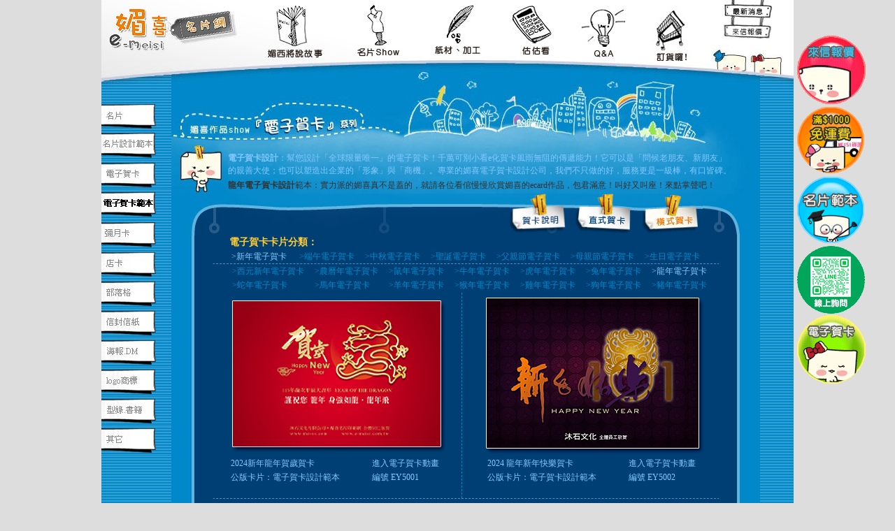

--- FILE ---
content_type: text/html
request_url: https://www.e-meisi.com.tw/common-ecard-year-dragon.asp
body_size: 10691
content:
<!DOCTYPE html PUBLIC "-//W3C//DTD XHTML 1.0 Transitional//EN" "http://www.w3.org/TR/xhtml1/DTD/xhtml1-transitional.dtd">
<html xmlns="http://www.w3.org/1999/xhtml">
<head>
<meta http-equiv="content-language" content="zh-tw" />
<meta http-equiv="Content-Type" content="text/html; charset=utf-8" />
<title>龍年賀卡 - 新年音樂動畫電子賀卡設計製作 - 媚喜dragon ecard範本範例</title>
<meta name="description" content="龍年賀卡 - 媚喜名片是專業的音樂電子動畫龍年賀卡設計製作公司，媚喜和媚西將幫您設計全球限量唯一的電子賀卡！電子賀卡橫式作品範本範例：dragon ecard電子賀卡「問候老朋友、新朋友」的親善大使-沐石文化台中網頁設計維護" />
<meta name="keywords" content="龍年賀卡,龍年電子賀卡,龍年新年賀卡,龍年賀年卡,龍年動畫賀卡,賀卡 龍年,龍 賀卡,龍年新年賀卡,龍年賀卡動畫,電子賀卡龍年,龍年電子賀卡設計,龍年電子賀卡製作,電子龍年賀卡製作,龍年賀卡設計,電子賀卡範本,電子賀卡設計,電子賀卡製作,龍年音樂電子賀卡,dragon ecard,電子賀卡" /> 
<meta name="author" content="www.mo-ss.com，沐石文化網路廣告行銷企劃公司" />
<meta name="spiders" content="all" />
<meta name="webcrawlers" content="all" />
<meta name="revisit-after" content="7 days" />
<meta name="robots" content="all" />
<style type="text/css">
<!--
@import url("meisi.css");
body {
	background-color: #DDDDDD;
	margin-left: 0px;
	margin-top: 0px;
	margin-right: 0px;
	margin-bottom: 0px;
}
.style1 {	color: #000000
}
-->
</style>
<script type="text/javascript">
<!--
function MM_preloadImages() { //v3.0
  var d=document; if(d.images){ if(!d.MM_p) d.MM_p=new Array();
    var i,j=d.MM_p.length,a=MM_preloadImages.arguments; for(i=0; i<a.length; i++)
    if (a[i].indexOf("#")!=0){ d.MM_p[j]=new Image; d.MM_p[j++].src=a[i];}}
}
function MM_swapImgRestore() { //v3.0
  var i,x,a=document.MM_sr; for(i=0;a&&i<a.length&&(x=a[i])&&x.oSrc;i++) x.src=x.oSrc;
}

function MM_findObj(n, d) { //v4.01
  var p,i,x;  if(!d) d=document; if((p=n.indexOf("?"))>0&&parent.frames.length) {
    d=parent.frames[n.substring(p+1)].document; n=n.substring(0,p);}
  if(!(x=d[n])&&d.all) x=d.all[n]; for (i=0;!x&&i<d.forms.length;i++) x=d.forms[i][n];
  for(i=0;!x&&d.layers&&i<d.layers.length;i++) x=MM_findObj(n,d.layers[i].document);
  if(!x && d.getElementById) x=d.getElementById(n); return x;
}

function MM_swapImage() { //v3.0
  var i,j=0,x,a=MM_swapImage.arguments; document.MM_sr=new Array; for(i=0;i<(a.length-2);i+=3)
   if ((x=MM_findObj(a[i]))!=null){document.MM_sr[j++]=x; if(!x.oSrc) x.oSrc=x.src; x.src=a[i+2];}
}
function MM_openBrWindow(theURL,winName,features) { //v2.0
  window.open(theURL,winName,features);
}
function MM_controlSound(x, _sndObj, sndFile) { //v3.0
  var i, method = "", sndObj = eval(_sndObj);
  if (sndObj != null) {
    if (navigator.appName == 'Netscape') method = "Play";
    else {
      if (window.MM_WMP == null) {
        window.MM_WMP = false;
        for(i in sndObj) if (i == "ActiveMovie") {
          window.MM_WMP = true; break;
      } }
      if (window.MM_WMP) method = "play";
      else if (sndObj.FileName) method = "run";
  } }
  if (method) eval(_sndObj+"."+method+"()");
  else window.location = sndFile;
}
function MM_jumpMenu(targ,selObj,restore){ //v3.0
  //eval(targ+".location='"+selObj.options[selObj.selectedIndex].value+"'");
  window.open(selObj.options[selObj.selectedIndex].value,'','');
  selObj.selectedIndex=0;
}
function flevDivPositionValue(sDiv, sProperty) { // v2.1, Marja Ribbers-de Vroed, FlevOOware
	this.opera = (window.opera); // Opera 5+
	this.ns4 = (document.layers); // Netscape 4.x
	this.ns6 = (document.getElementById && !document.all && !this.opera); // Netscape 6+
	this.ie = (document.all);  // Internet Explorer 4+
    var sValue = ""; docObj = eval("MM_findObj('" + sDiv + "')"); if (docObj == null) {return 0;}
	if ((sProperty == "left") || (sProperty == "top")) {
		if (!this.ns4) {docObj = docObj.style;} 
		sValue = eval("docObj." + sProperty);
		if ((this.ie) && (sValue == "")) { // IE (on PC) bug with nested layers
			if (sProperty == "top") { sValue = eval(sDiv + ".offsetTop"); } 
			else { sValue = eval(sDiv + ".offsetLeft"); } 
		};
	}
	else {
		if (this.opera) {
			docObj = docObj.style;
			if (sProperty == "height") { sValue = docObj.pixelHeight; } 
			else if (sProperty == "width") { sValue = docObj.pixelWidth; } 
		}
		else if (this.ns4) {sValue = eval("docObj.clip." + sProperty);} 
		else if (this.ns6) {sValue = document.defaultView.getComputedStyle(docObj, "").getPropertyValue(sProperty); } 
	    else if (this.ie) { 
			if (sProperty == "width") { sValue = eval(sDiv + ".offsetWidth"); } 
			else if (sProperty == "height") { sValue = eval(sDiv + ".offsetHeight"); } 
		}
   	}
	sValue = (sValue == "") ? 0 : sValue; 
	if (isNaN(sValue)) { if (sValue.indexOf('px') > 0) { sValue = sValue.substring(0,sValue.indexOf('px')); } } 
	return parseInt(sValue); 
}

function flevPersistentLayer() { // v3.3, Marja Ribbers-de Vroed, FlevOOware
	var sD = arguments[0], oD = eval("MM_findObj('" + sD + "')"), iWW, iWH, iSX, iSY, iT = 10, sS = "";
	if (!document.layers) {oD = oD.style;}
	if (oD.tmpTimeout != null) {clearTimeout(oD.tmpTimeout);}
	var sXL = arguments[1], sXC = arguments[2], sXR = arguments[3], sYT = arguments[4], sYC = arguments[5], sYB = arguments[6];
	var iS = (arguments.length > 7) ? parseInt(arguments[7]) : 0, iPx = (arguments.length > 8) ? parseInt(arguments[8]) : 0;
	if (window.innerWidth) { // NS4, NS6 and Opera
		var oW = window; iWW = oW.innerWidth; iWH = oW.innerHeight; iSX = oW.pageXOffset; iSY = oW.pageYOffset; }
	else if (document.documentElement && document.documentElement.clientWidth) { // IE6 in standards compliant mode
		var oDE = document.documentElement; iWW = oDE.clientWidth; iWH = oDE.clientHeight; iSX = oDE.scrollLeft; iSY = oDE.scrollTop; }
	else if (document.body) { // IE4+
		var oDB = document.body; iWW = oDB.clientWidth; iWH = oDB.clientHeight; iSX = oDB.scrollLeft; iSY = oDB.scrollTop; }
	else {return;}
	var iCX = iNX = flevDivPositionValue(sD, 'left'), iCY = iNY = flevDivPositionValue(sD, 'top');
	if (sXL != "") {iNX = iSX + parseInt(sXL);} 
	else if (sXC != "") {iNX = Math.round(iSX + (iWW/2) - (flevDivPositionValue(sD, 'width')/2));}
	else if (sXR != "") {iNX = iSX + iWW - (flevDivPositionValue(sD, 'width') + parseInt(sXR));}
	if (sYT != "") {iNY = iSY + parseInt(sYT);}
	else if (sYC != "") {iNY = Math.round(iSY + (iWH/2) - (flevDivPositionValue(sD, 'height')/2));}
	else if (sYB != "") {iNY = iSY + (iWH - flevDivPositionValue(sD, 'height') - parseInt(sYB));}
	if ((iCX != iNX) || (iCY != iNY)) {
		if (iS > 0) {
			if (iPx > 0) { iT = iS;
				var iPxX = iPx, iPxY = iPx, iMX = Math.abs(iCX - iNX), iMY = Math.abs(iCY - iNY);
				// take care of diagonal movement
				if (iMX < iMY) {iPxY = (iMX != 0) ? ((iMY/iMX)*iPx) : iPx;}
				else {iPxX = (iMY != 0) ? ((iMX/iMY)*iPx) : iPx;}
				if (iPxX >= iMX) {iPxX = Math.min(Math.ceil(iPxX), iPx);}
				if (iPxY >= iMY) {iPxY = Math.min(Math.ceil(iPxY), iPx);}
				// temporary X/Y coordinates
				if ((iCX < iNX) && (iCX + iPxX < iNX)) {iNX = iCX + iPxX;}
				if ((iCX > iNX) && (iCX - iPxX > iNX)) {iNX = iCX - iPxX;}
				if ((iCY < iNY) && (iCY + iPxY < iNY)) {iNY = iCY + iPxY;}
				if ((iCY > iNY) && (iCY - iPxY > iNY)) {iNY = iCY - iPxY;} }
			else { 
				var iMX = ((iNX - iCX) / iS), iMY = ((iNY - iCY) / iS); 
				iMX = (iMX > 0) ? Math.ceil(iMX) : Math.floor(iMX); iNX = iCX + iMX; 
				iMY = (iMY > 0) ? Math.ceil(iMY) : Math.floor(iMY); iNY = iCY + iMY; } }
		if ((parseInt(navigator.appVersion)>4 || navigator.userAgent.indexOf("MSIE")>-1) && (!window.opera)) {sS="px";}
		if (iMX != 0) {eval("oD.left = '" + iNX + sS + "'");}
		if (iMY != 0) {eval("oD.top = '" + iNY + sS + "'");} }
	var sF = "flevPersistentLayer('" + sD + "','" + sXL + "','" + sXC + "','" + sXR + "','" + sYT + "','" + sYC + "','" + sYB + "'," + iS + "," + iPx + ")";
	oD.tmpTimeout = setTimeout(sF,10);
}

function flevInitPersistentLayer() { // v3.3, Marja Ribbers-de Vroed, FlevOOware
	if (arguments.length < 8) {return;}
	var sD = arguments[0]; if (sD == "") {return;}
	var	oD = eval("MM_findObj('" + sD + "')"); if (!oD) {return;}
	var iCSS = parseInt(arguments[1]);
	var sXL = arguments[2], sXC = arguments[3], sXR = arguments[4], sYT = arguments[5], sYC = arguments[6], sYB = arguments[7];
	var iS = (arguments.length > 8) ? parseInt(arguments[8]) : 0, iPx = (arguments.length > 9) ? parseInt(arguments[9]) : 0;
	if (iCSS != 0) { if (!document.layers) {oD = oD.style;} sXL = parseInt(oD.left), sYT = parseInt(oD.top);}
	var sF = "flevPersistentLayer('" + sD + "','" + sXL + "','" + sXC + "','" + sXR + "','" + sYT + "','" + sYC + "','" + sYB + "'," + iS + "," + iPx + ")";
	eval(sF);
}
//-->
</script>
</head>
<body onload="flevInitPersistentLayer('apDiv2',0,'','','','50','','',10);MM_preloadImages('images/copyright_01-1.gif','images/copyright_02-1.gif','images/copyright_03-1.gif','images/copyright_04-1.gif','images/copyright_05-1.gif','images/3butten_01-1.jpg','images/3butten_02-1.jpg','images/3butten_03-1.jpg','images/3butten_04-1.jpg','images/topmc_03.jpg','images/topmc_04.jpg','images/topmc_05.jpg','images/topmc_06.jpg','images/topmc_07.jpg','images/topmc_08.jpg','images/topmc_09.jpg','images/topmc_10.jpg','images/topmc_11.jpg','images/topmc_12.jpg','images/1butten_01-1.jpg','images/1butten_02-1.jpg','images/1butten_03-1.jpg','images/1butten_04-1.jpg','images/2butten_01-1.jpg','images/2butten_02-1.jpg','images/2butten_04-1.jpg','images/2butten_05-1.jpg','images/showecard-1.jpg')">
<table width="990" border="0" align="center" cellpadding="0" cellspacing="0">
  <tr>
    <td background="images/s-ba.jpg"><table width="990" height="595" border="0" align="center" cellpadding="0" cellspacing="0">
      <tr>
        <td colspan="4"><table width="990" border="0" cellspacing="0" cellpadding="0">
          <tr>
            <td width="990" height="89" align="left" valign="top"><div id="apDiv1">
  <div id="apDiv2">
    <p><a href="order.asp" onfocus="if(this.blur)this.blur()"><img src="images/ad01.gif" alt="名片設計網 - 來信報價" width="100" height="100" border="0" /></a><br />
      <img src="images/ad02.gif" alt="名片設計網 - 滿1000元免運費" width="100" height="100" border="0" /><br />
      <a href="common-card.asp"><img src="images/ad04.gif" alt="名片設計網 - 名片設計範本" width="100" height="100" border="0" /></a><br />
      <a href="https://lin.ee/iETT2Bb" target="_blank"><img src="images/ad05.gif" alt="媚喜LINE@網址" width="100" height="100" border="0" /></a><br />
      <!--<a href="baby-a.asp"><img src="images/ad06.gif" alt="名片設計網 -寶寶卡生肖系列" width="100" height="100" border="0" /></a><br />-->
      <a href="/common-ecard-moon.asp"><img src="images/ad07.gif" alt="名片設計網 -電子賀卡" width="100" height="100" border="0" /></a><br />
    </p>
  </div>
</div><script type="text/javascript">
<!--
function MM_openBrWindow(theURL,winName,features) { //v2.0
  window.open(theURL,winName,features);
}
//-->
</script>
<table width="990" height="74" border="0" align="center" cellpadding="0" cellspacing="0">
          <tr>
            <td width="94" rowspan="3"><table width="94" border="0" cellspacing="0" cellpadding="0">
                <tr>
                  <td width="94" height="89" align="left" valign="top" background="images/top_01.jpg"><a name="top00" id="top00" onfocus="if(this.blur)this.blur()"></a></td>
              </tr>
            </table></td>
            <td width="138" rowspan="3"><img src="images/top_02.jpg" width="138" height="89" alt="媚喜名片設計 - 名片印刷" /></td>
            <td width="102" rowspan="3"><a href="story.asp" onfocus="if(this.blur)this.blur()"><img src="images/top_03.jpg" alt="媚西將說名片故事" name="bu1" width="102" height="89" border="0" id="bu1" onmouseover="MM_swapImage('bu1','','images/topmc_03.jpg',1)" onmouseout="MM_swapImgRestore()" /></a></td>
            <td width="115" rowspan="3"><a href="show.asp" onfocus="if(this.blur)this.blur()"><img src="images/top_04.jpg" alt="名片設計作品" name="bu2" width="115" height="89" border="0" id="bu2" onmouseover="MM_swapImage('bu2','','images/topmc_04.jpg',1)" onmouseout="MM_swapImgRestore()" /></a></td>
            <td width="111" rowspan="3"><a href="paper.asp" onfocus="if(this.blur)this.blur()"><img src="images/top_05.jpg" alt="名片紙材加工" name="bu3" width="111" height="89" border="0" id="bu3" onmouseover="MM_swapImage('bu3','','images/topmc_05.jpg',1)" onmouseout="MM_swapImgRestore()" /></a></td>
            <td width="112" rowspan="3"><a href="price.asp" onfocus="if(this.blur)this.blur()"><img src="images/top_06.jpg" alt="名片估估看" name="bu4" width="112" height="89" border="0" id="bu4" onmouseover="MM_swapImage('bu4','','images/topmc_06.jpg',1)" onmouseout="MM_swapImgRestore()" /></a></td>
            <td width="91" rowspan="3"><a href="qanda.asp" onfocus="if(this.blur)this.blur()"><img src="images/top_07.jpg" alt="名片問與答" name="bu5" width="91" height="89" border="0" id="bu5" onmouseover="MM_swapImage('bu5','','images/topmc_07.jpg',1)" onmouseout="MM_swapImgRestore()" /></a></td>
            <td width="93" rowspan="3"><a href="shopping.asp" onfocus="if(this.blur)this.blur()"><img src="images/top_08.jpg" alt="名片訂貨嘍" name="bu7" width="93" height="89" border="0" id="bu7" onmouseover="MM_swapImage('bu7','','images/topmc_08.jpg',1)" onmouseout="MM_swapImgRestore()" /></a></td>
            <td colspan="2"><a href="news.asp" onfocus="if(this.blur)this.blur()"><img src="images/top_09.jpg" alt="最新消息" name="bu8" width="134" height="26" border="0" id="bu8" onmouseover="MM_swapImage('bu8','','images/topmc_09.jpg',1)" onmouseout="MM_swapImgRestore()" /></a></td>
  </tr>
          <tr>
            <td colspan="2"><a href="order.asp" onfocus="if(this.blur)this.blur()"><img src="images/top_10.jpg" alt="來信報價" name="bu9" width="134" height="36" border="0" id="bu9" onmouseover="MM_swapImage('bu9','','images/topmc_10.jpg',1)" onmouseout="MM_swapImgRestore()" /></a></td>
  </tr>
          <tr>
            <td width="70"><a href="#" onfocus="if(this.blur)this.blur()"><img src="images/top_11.jpg" alt="媚西將小檔案" name="bu10" width="70" height="27" border="0" id="bu10" onclick="MM_openBrWindow('meisib.html','','width=584,height=556')" onmouseover="MM_swapImage('bu10','','images/topmc_11.jpg',1)" onmouseout="MM_swapImgRestore()" /></a></td>
            <td width="64"><a href="#" onfocus="if(this.blur)this.blur()"><img src="images/top_12.jpg" alt="媚喜小檔案" name="bu11" width="64" height="27" border="0" id="bu11" onclick="MM_openBrWindow('meisia.html','','width=584,height=556')" onmouseover="MM_swapImage('bu11','','images/topmc_12.jpg',1)" onmouseout="MM_swapImgRestore()" /></a></td>
  </tr>
        </table></td>
          </tr>
        </table></td>
      </tr>
      <td width="100" rowspan="5" align="left" valign="top"><table width="100" height="180" border="0" align="center" cellpadding="0" cellspacing="0" id="___">
          <tr>
            <td><a href="show.asp" target="_top" onclick="MM_nbGroup('down','group1','but01','',1)"><img src="images/2butten_01.jpg" alt="名片" name="but01" width="100" height="96" border="0" id="but01" onmouseover="MM_swapImage('but01','','images/2butten_01-1.jpg',1)" onmouseout="MM_swapImgRestore()" /></a></td>
          </tr>
          <tr>
            <td><a href="common-card.asp"><img src="images/2butten_02.jpg" alt="名片設計範本" name="but02" width="100" height="44" border="0" id="but02" onmouseover="MM_swapImage('but02','','images/2butten_02-1.jpg',1)" onmouseout="MM_swapImgRestore()" /></a></td>
          </tr>
          <tr>
            <td height="42"><a href="show-ecard.asp"><img src="images/2butten_03.jpg" alt="電子賀卡" name="but03" width="100" height="42" border="0" id="but03" onmouseover="MM_swapImage('but03','','images/2butten_03-1.jpg',1)" onmouseout="MM_swapImgRestore()" /></a></td>
          </tr>
          <tr>
            <td height="42"><a href="common-ecard-newyear.asp"><img src="images/2butten_04-2.jpg" alt="電子賀卡範本" name="but204" width="100" height="42" border="0" id="but204" onmouseover="MM_swapImage('but204','','images/2butten_04-1.jpg',1)" onmouseout="MM_swapImgRestore()" /></a></td>
          </tr>
          <tr>
            <td height="42"><a href="baby.asp"><img src="images/2butten_05.jpg" alt="彌月卡" name="but205" width="100" height="44" border="0" id="but205" onmouseover="MM_swapImage('but205','','images/2butten_05-1.jpg',1)" onmouseout="MM_swapImgRestore()" /></a></td>
          </tr>
            <tr>
            <td height="42"><a href="show-srore.asp"><img src="images/2butten_06.jpg" alt="店卡" name="but206" width="100" height="42" border="0" id="but206" onmouseover="MM_swapImage('but206','','images/2butten_06-1.jpg',1)" onmouseout="MM_swapImgRestore()" /></a></td>
          </tr>
            <tr>
            <td height="42"><a href="blog.asp"><img src="images/2butten_07.jpg" alt="部落格" name="but207" width="100" height="42" border="0" id="but207" onmouseover="MM_swapImage('but207','','images/2butten_07-1.jpg',1)" onmouseout="MM_swapImgRestore()" /></a></td>
          </tr>
             <tr>
            <td height="42"><img src="images/2butten_08.jpg" alt="信封信紙" name="but208" width="100" height="42" border="0" id="but208" onmouseover="MM_swapImage('but208','','images/2butten_08-1.jpg',1)" onmouseout="MM_swapImgRestore()" /></td>
          </tr>
           <tr>
            <td height="42"><img src="images/2butten_09.jpg" alt="海報DM" name="but209" width="100" height="42" border="0" id="but209" onmouseover="MM_swapImage('but209','','images/2butten_09-1.jpg',1)" onmouseout="MM_swapImgRestore()" /></td>
          </tr>
          <tr>
            <td height="42"><img src="images/2butten_10.jpg" alt="logo商標" name="but210" width="100" height="42" border="0" id="but210" onmouseover="MM_swapImage('but210','','images/2butten_10-1.jpg',1)" onmouseout="MM_swapImgRestore()" /></td>
          </tr>
          <tr>
            <td height="42"><img src="images/2butten_11.jpg" alt="型錄.書籍" name="but211" width="100" height="42" border="0" id="but211" onmouseover="MM_swapImage('but211','','images/2butten_11-1.jpg',1)" onmouseout="MM_swapImgRestore()" /></td>
          </tr>
          <tr>
            <td height="42"><img src="images/2butten_12.jpg" alt="其它" name="but212" width="100" height="42" border="0" id="but212" onmouseover="MM_swapImage('but212','','images/2butten_12-1.jpg',1)" onmouseout="MM_swapImgRestore()" /></td>
          </tr>
        </table>
          </td>
        <td colspan="2" align="left" valign="top"><img src="images/showecard_03_01.jpg" width="842" height="117" /></td>
        <td width="48" rowspan="5" align="left" valign="top"><img src="images/show_04.jpg" width="48" height="49" alt="" /></td>
      </tr>
      <tr>
        <td width="81" align="left" valign="top"><img src="images/show_05.jpg" width="81" height="71" alt="" /></td>
        <td width="761" height="71" valign="bottom" background="images/show_06.jpg"><table width="761" border="0" align="left" cellpadding="0" cellspacing="0">
          <tr>
            <td width="761" height="60" align="left" valign="top"><span class="a01"><strong>電子賀卡設計</strong>：幫您設計「全球限量唯一」的電子賀卡！千萬可別小看e化賀卡風雨無阻的傳遞能力！它可以是「問候老朋友、新朋友」<br />
的親善大使；也可以塑造出企業的「形象」與「商機」。專業的媚喜電子賀卡設計公司，我們不只做的好，服務更是一級棒，有口皆碑。</span><br />
              </span><span class="a05"><strong>龍年電子賀卡設計</strong>範本：實力派的媚喜真不是蓋的，就請各位看倌慢慢欣賞媚喜的ecard作品，包君滿意！叫好又叫座！來點掌聲吧！ </span><br /></td>
          </tr>
        </table></td>
      </tr>
      <tr>
        <td colspan="2" align="left" valign="top"><table width="842" border="0" cellspacing="0" cellpadding="0">
          <tr>
            <td height="60" align="left" valign="top"><img src="images/showecard_03_02.jpg" width="475" height="60" /></td>
    <td align="left" valign="top"><a href="show-ecard-help.asp" title="電子賀卡 - 賀卡說明"><img src="images/showecard3.jpg" alt="電子賀卡 - 賀卡說明" width="95" height="60" border="0" name="help" id="help" onmouseover="MM_swapImage('help','','images/showecard3-1.jpg',1)" onmouseout="MM_swapImgRestore()" /></a></td>
            <td width="96" align="left" valign="top"><a href="common-ecardh-year-dragon.asp"><img src="images/showecard.jpg" alt="電子賀卡 - 直式設計" name="sotreh" width="95" height="60" border="0" usemap="#sotrehMap" id="sotreh" onmouseover="MM_swapImage('sotreh','','images/showecard-1.jpg',1)" onmouseout="MM_swapImgRestore()" /></a></td>
            <td width="96" align="left" valign="top"><img src="images/showecard2-1.jpg" alt="電子賀卡 - 橫式設計" name="store02" width="95" height="60" border="0" id="store02" /></td>
            <td width="79" align="left" valign="top"><img src="images/show_13.jpg" width="82" height="60" /></td>
          </tr>
        </table>          </td>
      </tr>
      <tr>
        <td colspan="2" background="images/show_08.jpg"><table border="0" cellspacing="0" cellpadding="0">
          <tr>
            <td width="842" height="134" align="left" valign="top"><table width="819" height="1254" border="0" align="center" cellpadding="0" cellspacing="0">
              <tr>
                <td width="47" height="749" rowspan="15" align="left" valign="top">&nbsp;</td>
                <td height="40" colspan="3" align="left" valign="top" class="baby2">　　<span class="q01">電子賀卡卡片分類：</span><br />　　
                  <span class="a01">&gt;新年電子賀卡</span> 　
                  <a href="common-ecard-dragon.asp">&gt;端午電子賀卡</a>　
                  <a href="common-ecard-moon.asp">&gt;中秋電子賀卡</a>　
                  <a href="common-ecard-christmas.asp">&gt;聖誕電子賀卡</a>　
                  <a href="common-ecard-father.asp">&gt;父親節電子賀卡</a>　
                  <a href="common-ecard-mother.asp">&gt;母親節電子賀卡</a>　
                  <a href="common-ecard-birthday.asp">&gt;生日電子賀卡</a></td>
                <td width="47" rowspan="15" align="left" valign="top">&nbsp;</td>
              </tr>
              <tr>
                <td height="5" colspan="3" align="left" valign="top" class="bblline"><p class="baby2">　　
                  <a href="common-ecard-newyear.asp">&gt;西元新年電子賀卡</a>　
                  <a href="common-ecard-year.asp">&gt;農曆年電子賀卡</a>　
                  <a href="common-ecard-year-mouse.asp">&gt;鼠年電子賀卡</a>　
                  <a href="common-ecard-year-cattle.asp">&gt;牛年電子賀卡</a>　
                  <a href="common-ecard-year-tiger.asp">&gt;虎年電子賀卡</a>　
                  <a href="common-ecard-year-rabbit.asp">&gt;兔年電子賀卡</a>　
                  <span class="a01">&gt;龍年電子賀卡</span></p>
                  <p class="baby2"><span class="a01">　　</span> <a href="common-ecard-year-snake.asp">&gt;蛇年電子賀卡</a>　　　<a href="common-ecard-year-snake.asp"> &gt;馬年電子賀卡</a> 　　<a href="common-ecard-year-gaot.asp">&gt;羊年電子賀卡</a> 　<a href="common-ecard-year-monkey.asp">&gt;猴年電子賀卡</a> 　<a href="common-ecard-year-chicken.asp">&gt;雞年電子賀卡</a> 　<a href="common-ecard-year-dog.asp">&gt;狗年電子賀卡 　&gt;豬年電子賀</a>卡</p></td>
              </tr>
              <tr>
                <td height="280" align="left" valign="top"><table width="216" height="254" border="0" align="center" cellpadding="0" cellspacing="0">
                    <tr>
                      <td width="322" height="63"><a href="_ecard/common/EY5001/index.html" target="_blank"><img src="common/EY5001.jpg" alt="龍年電子賀卡 - 新年電子賀卡設計" width="322" height="234" /></td>
                    </tr>
                    <tr>
                      <td height="50" valign="top"><table width="322" border="0" cellspacing="0" cellpadding="0">
                        <tr>
                          <td width="10" rowspan="2" align="left" class="a01">&nbsp;</td>
                          <td width="202" rowspan="2" align="left" class="show"><p>2024新年龍年賀歲賀卡<br />
公版卡片：<a href="ecardorder.asp?num=EY5001">電子賀卡設計範本</a></p>                              </td>
                          <td width="110" height="20" align="left" class="show"><a href="_ecard/common/EY5001/index.html" title="電子賀卡 - 中秋電子賀卡設計" target="_blank" class="show">進入電子賀卡動畫</a></td>
                        </tr>
                        <tr>
                          <td height="20" align="left" class="show">編號 EY5001</td>
                        </tr>
                      </table></td>
                    </tr>
                </table></td>
                <td width="9" align="left" valign="top"><table width="4" height="294" border="0" align="center" cellpadding="0" cellspacing="0">
                  <tr>
                    <td width="10" height="200" class="lbline">&nbsp;</td>
                  </tr>
                </table></td>
                <td width="362" align="left" valign="top"><table width="216" height="254" border="0" align="center" cellpadding="0" cellspacing="0">
                  <tr>
                    <td width="322" height="63"><a href="_ecard/common/EY5002/index.html" target="_blank"><img src="common/EY5002.jpg" alt="龍年電子賀卡 - 新年電子賀卡設計" width="322" height="234" /></td>
                  </tr>
                  <tr>
                    <td height="50" valign="top"><table width="322" border="0" cellspacing="0" cellpadding="0">
                        <tr>
                          <td width="10" rowspan="2" align="left" class="a01">&nbsp;</td>
                          <td width="202" rowspan="2" align="left" class="show"><p>2024 龍年新年快樂賀卡<br />
                            公版卡片：<a href="ecardorder.asp?num=EY5002">電子賀卡設計範本</a></p></td>
                          <td width="110" height="20" align="left" class="show"><a href="_ecard/common/EY5002/index.html" title="電子賀卡 - 中秋電子賀卡設計" target="_blank" class="show">進入電子賀卡動畫</a></td>
                        </tr>
                        <tr>
                          <td height="20" align="left" class="show">編號 EY5002</td>
                        </tr>
                    </table></td>
                  </tr>
                </table></td>
              </tr>
              <tr>
                <td height="10" colspan="3" align="left" valign="top" class="bblline">&nbsp;</td>
              </tr>
              <tr>
                <td height="280" align="left" valign="top"><table width="216" height="254" border="0" align="center" cellpadding="0" cellspacing="0">
                  <tr>
                    <td width="322" height="63"><a href="_ecard/common/EY5003/index.html" target="_blank"><img src="common/EY5003.jpg" alt="龍年電子賀卡 - 新年電子賀卡設計" width="322" height="234" /></td>
                  </tr>
                  <tr>
                    <td height="50" valign="top"><table width="322" border="0" cellspacing="0" cellpadding="0">
                        <tr>
                          <td width="10" rowspan="2" align="left" class="a01">&nbsp;</td>
                          <td width="202" rowspan="2" align="left" class="show"><p>2024  龍年新年快樂賀卡<br />
                            公版卡片：<a href="ecardorder.asp?num=EY5003">電子賀卡設計範本</a></p></td>
                          <td width="110" height="20" align="left" class="show"><a href="_ecard/common/EY5003/index.html" title="電子賀卡 - 中秋電子賀卡設計" target="_blank" class="show">進入電子賀卡動畫</a></td>
                        </tr>
                        <tr>
                          <td height="20" align="left" class="show">編號 EY5003</td>
                        </tr>
                    </table></td>
                  </tr>
                </table></td>
                <td align="left" valign="top"><table width="4" height="294" border="0" align="center" cellpadding="0" cellspacing="0">
                  <tr>
                    <td width="10" height="200" class="lbline">&nbsp;</td>
                  </tr>
                </table></td>
                <td align="left" valign="top"><table width="216" height="254" border="0" align="center" cellpadding="0" cellspacing="0">
                  <tr>
                    <td width="322" height="63"><a href="_ecard/common/EY5004/index.html" target="_blank"><img src="common/EY5004.jpg" alt="龍年電子賀卡 - 新年電子賀卡設計" width="322" height="234" /></td>
                  </tr>
                  <tr>
                    <td height="50" valign="top"><table width="322" border="0" cellspacing="0" cellpadding="0">
                        <tr>
                          <td width="10" rowspan="2" align="left" class="a01">&nbsp;</td>
                          <td width="202" rowspan="2" align="left" class="show"><p>2024新春賀龍年賀卡<br />
                            公版卡片：<a href="ecardorder.asp?num=EY5004">電子賀卡設計範本</a></p></td>
                          <td width="110" height="20" align="left" class="show"><a href="_ecard/common/EY5004/index.html" title="電子賀卡 - 中秋電子賀卡設計" target="_blank" class="show">進入電子賀卡動畫</a></td>
                        </tr>
                        <tr>
                          <td height="20" align="left" class="show">編號 EY5004</td>
                        </tr>
                    </table></td>
                  </tr>
                </table></td>
              </tr>
              <tr>
                <td height="10" colspan="3" align="left" valign="top" class="bblline">&nbsp;</td>
              </tr>
              <tr>
                <td height="280" align="left" valign="top"><table width="216" height="254" border="0" align="center" cellpadding="0" cellspacing="0">
                  <tr>
                    <td width="322" height="63"><a href="_ecard/common/EY5005/index.html" target="_blank"><img src="common/EY5005.jpg" alt="龍年電子賀卡 - 新年電子賀卡設計" width="322" height="234" /></td>
                  </tr>
                  <tr>
                    <td height="50" valign="top"><table width="322" border="0" cellspacing="0" cellpadding="0">
                        <tr>
                          <td width="10" rowspan="2" align="left" class="a01">&nbsp;</td>
                          <td width="202" rowspan="2" align="left" class="show"><p>2024龍年春暖花開賀卡<br />
                            公版卡片：<a href="ecardorder.asp?num=EY5005">電子賀卡設計範本</a></p></td>
                          <td width="110" height="20" align="left" class="show"><a href="_ecard/common/EY5005/index.html" title="電子賀卡 - 中秋電子賀卡設計" target="_blank" class="show">進入電子賀卡動畫</a></td>
                        </tr>
                        <tr>
                          <td height="20" align="left" class="show">編號 EY5005</td>
                        </tr>
                    </table></td>
                  </tr>
                </table></td>
                <td align="left" valign="top"><table width="4" height="294" border="0" align="center" cellpadding="0" cellspacing="0">
                  <tr>
                    <td width="10" height="200" class="lbline">&nbsp;</td>
                  </tr>
                </table></td>
                <td align="left" valign="top"><table width="216" height="254" border="0" align="center" cellpadding="0" cellspacing="0">
                  <tr>
                    <td width="322" height="63"><a href="_ecard/common/EY5006/index.html" target="_blank"><img src="common/EY5006.jpg" alt="龍年電子賀卡 - 新年電子賀卡設計" width="322" height="234" /></td>
                  </tr>
                  <tr>
                    <td height="50" valign="top"><table width="322" border="0" cellspacing="0" cellpadding="0">
                        <tr>
                          <td width="10" rowspan="2" align="left" class="a01">&nbsp;</td>
                          <td width="202" rowspan="2" align="left" class="show"><p>2024賀龍年賀卡<br />
                            公版卡片：<a href="ecardorder.asp?num=EY5006">電子賀卡設計範本</a></p></td>
                          <td width="110" height="20" align="left" class="show"><a href="_ecard/common/EY5006/index.html" title="電子賀卡 - 中秋電子賀卡設計" target="_blank" class="show">進入電子賀卡動畫</a></td>
                        </tr>
                        <tr>
                          <td height="20" align="left" class="show">編號 EY5006</td>
                        </tr>
                    </table></td>
                  </tr>
                </table></td>
              </tr>
              <tr>
                <td height="10" colspan="3" align="left" valign="top" class="bblline">&nbsp;</td>
              </tr>
              <tr>
                <td height="280" align="left" valign="top"><table width="216" height="254" border="0" align="center" cellpadding="0" cellspacing="0">
                  <tr>
                    <td width="322" height="63"><a href="_ecard/common/EY5007/index.html" target="_blank"><img src="common/EY5007.jpg" alt="龍年電子賀卡 - 新年電子賀卡設計" width="322" height="234" /></td>
                  </tr>
                  <tr>
                    <td height="50" valign="top"><table width="322" border="0" cellspacing="0" cellpadding="0">
                        <tr>
                          <td width="10" rowspan="2" align="left" class="a01">&nbsp;</td>
                          <td width="202" rowspan="2" align="left" class="show"><p>2024  龍年吉祥賀卡<br />
                            公版卡片：<a href="ecardorder.asp?num=EY5007">電子賀卡設計範本</a></p></td>
                          <td width="110" height="20" align="left" class="show"><a href="_ecard/common/EY5007/index.html" title="電子賀卡 - 中秋電子賀卡設計" target="_blank" class="show">進入電子賀卡動畫</a></td>
                        </tr>
                        <tr>
                          <td height="20" align="left" class="show">編號 EY5007</td>
                        </tr>
                    </table></td>
                  </tr>
                </table></td>
                <td align="left" valign="top"><table width="4" height="294" border="0" align="center" cellpadding="0" cellspacing="0">
                  <tr>
                    <td width="10" height="200" class="lbline">&nbsp;</td>
                  </tr>
                </table></td>
                <td align="left" valign="top"><table width="216" height="254" border="0" align="center" cellpadding="0" cellspacing="0">
                  <tr>
                    <td width="322" height="63"><a href="_ecard/common/EY5008/index.html" target="_blank"><img src="common/EY5008.jpg" alt="龍年電子賀卡 - 新年電子賀卡設計" width="322" height="234" /></td>
                  </tr>
                  <tr>
                    <td height="50" valign="top"><table width="322" border="0" cellspacing="0" cellpadding="0">
                        <tr>
                          <td width="10" rowspan="2" align="left" class="a01">&nbsp;</td>
                          <td width="202" rowspan="2" align="left" class="show"><p>2024謹賀新年賀卡<br />
                            公版卡片：<a href="ecardorder.asp?num=EY5008">電子賀卡設計範本</a></p></td>
                          <td width="110" height="20" align="left" class="show"><a href="_ecard/common/EY5008/index.html" title="電子賀卡 - 中秋電子賀卡設計" target="_blank" class="show">進入電子賀卡動畫</a></td>
                        </tr>
                        <tr>
                          <td height="20" align="left" class="show">編號 EY5008</td>
                        </tr>
                    </table></td>
                  </tr>
                </table></td>
              </tr>
              <tr>
                <td height="21" colspan="3" align="left" valign="top" class="bblline">&nbsp;</td>
              </tr>
                <tr>
                <td height="21" colspan="3" align="left" valign="top">&nbsp;</td>
              </tr>
              <tr>
                <td height="19" colspan="3" align="left" valign="top"><div align="center" class="show2"><span class="show3">&gt;1</span>　　<a href="common-ecard-year-dragon02.asp">&gt;2</a>　　<a href="common-ecard-year-dragon03.asp">&gt;3</a>　　<a href="common-ecard-year-dragon04.asp">&gt;4</a>　　<a href="common-ecard-year-dragon05.asp">&gt;5</a>　　<a href="common-ecard-year-dragon06.asp">&gt;6</a></div>                  
                <div align="center"></div></td>
                </tr>
            </table></td>
          </tr>
        </table></td>
      </tr>
      <tr>
        <td colspan="2"><img src="images/show_10.jpg" width="842" height="60" /></td>
      </tr>
      <tr>
        <td height="142" colspan="4" align="left" valign="top" background="images/show_09.jpg"><script type="text/javascript">
<!--
function MM_openBrWindow(theURL,winName,features) { //v2.0
  window.open(theURL,winName,features);
}
//-->
</script>
<script type="text/javascript">
<!--
function MM_jumpMenu(targ,selObj,restore){ //v3.0
  eval(targ+".location='"+selObj.options[selObj.selectedIndex].value+"'");
  if (restore) selObj.selectedIndex=0;
}
//-->
</script>

<table width="990" border="0" cellspacing="0" cellpadding="0">
          <tr>
            <td width="622" height="40">&nbsp;</td>
            <td width="237" valign="bottom"><table id="___2" width="237" height="38" border="0" cellpadding="0" cellspacing="0">
              <tr>
                <td><a href="sitemap.asp"  onfocus="if(this.blur)this.blur()"><img src="images/copyright_06.gif" alt="網站導覽" name="i1" width="49" height="38" border="0" id="i1" onmouseover="MM_swapImage('i1','','images/copyright_06-1.gif',1)" onmouseout="MM_swapImgRestore()" /></a></td>
                <td><a href="index.html" onfocus="if(this.blur)this.blur()"><img src="images/copyright_02.gif" alt="回首頁" name="i02" width="39" height="38" border="0" id="i02" onmouseover="MM_swapImage('i02','','images/copyright_02-1.gif',1)" onmouseout="MM_swapImgRestore()" /></a></td>
                <td><a href="goodlinks.asp" onfocus="if(this.blur)this.blur()"><img src="images/copyright_03.gif" alt="好站連結" name="i03" width="59" height="38" border="0" id="i03" onmouseover="MM_swapImage('i03','','images/copyright_03-1.gif',1)" onmouseout="MM_swapImgRestore()" /></a></td>
                <td><a href="mailto:esvive.moss@gmail.com" onfocus="if(this.blur)this.blur()"><img src="images/copyright_04.gif" alt="寫信給我" name="i04" width="43" height="38" border="0" id="i04" onmouseover="MM_swapImage('i04','','images/copyright_04-1.gif',1)" onmouseout="MM_swapImgRestore()" /></a></td>
                <td><a href="javascript:window.external.AddFavorite('http://www.e-meisi.com.tw/','媚喜名片網 - 名片設計印刷')" onfocus="if(this.blur)this.blur()"><img src="images/copyright_05.gif" alt="加入最愛" name="i05" width="47" height="38" border="0" id="i05" onmouseover="MM_swapImage('i05','','images/copyright_05-1.gif',1)" onmouseout="MM_swapImgRestore()" /></a></td>
              </tr>
            </table></td>
            <td width="131">&nbsp;</td>
          </tr>
          <tr>
            <td height="35" colspan="3" valign="bottom"><div align="center"><span class="black21"><a href="story.asp">名片故事</a></span><span class="a06"> │ <span class="black21"><a href="show.asp">名片設計作品</a></span> │ <span class="black21"><a href="paper.asp">名片製作材質</a></span> │ <span class="black21"><a href="price.asp">名片印刷價格</a></span> │ <span class="black21"><a href="qanda.asp">名片問答</a></span> │ <span class="black21"><a href="order.asp">名片下單</a></span> │ <span class="black21"><a href="news_bank.asp">最新消息</a></span> │ <span class="black21">關於媚喜</span> │ <span class="black21"><a href="order.asp">來信報價</a></span> │ <span class="black21"><a href="goodlinks.asp">好站連結</a></span> │ <span class="black21"><a href="sitemap.asp">網站導覽</a></span></span></div></td>
          </tr>
          <tr>
            <td height="40" colspan="3"><div align="center"><span class="a06-1">媚喜名片設計印刷網</span> <span class="a06-1"> 版權所有   Copyright ©  e-meisi . All rights reserved.</span><span class="a06"><br />
            </span> <span class="black21-1">營業時間 : 星期一～五 AM9:00～12:00；PM1:30～6:00</span><br />
                   <span class="mail14"><a href="mailto:esvive.moss@gmail.com">寫信給我們 : 媚喜‧媚西將 name card</a></span><span class="black21-1"> │ 網頁設計 :沐石文化</span>
<br />
            </div></td>
          </tr>
        </table></td>
      </tr>
    </table>
    </td>
  </tr>
</table>
</body>
</html>


--- FILE ---
content_type: text/css
request_url: https://www.e-meisi.com.tw/meisi.css
body_size: 2242
content:
@charset "utf-8";

/*****基本樣式*****/
body,html{padding:0;margin:0;height:100%;}
div, h1, h2, h3, h4, h5, h6, ul, ol, dl, li, dt, dd, p, blockquote,
pre, form, fieldset, th, td { margin: 0; padding: 0; }
ol,ul{list-style-type: none;}
fieldset,img{border:0;}


/*****共用樣式*****/
#page217{
	height: 22px;
	width: 217px;
	overflow: hidden;
	font-size: 12px;
	font-style: normal;
	line-height: 1.5;
	font-weight: normal;
	color: #333333;
}
#page73{
	height: 22px;
	width: 73px;
	overflow: hidden;
	font-size: 12px;
	font-style: normal;
	line-height: 1.5;
	font-weight: normal;
	color: #333333;
}
#page{
	height: 22px;
	width: 72px;
	overflow: hidden;
	font-size: 12px;
	font-style: normal;
	line-height: 1.5;
	font-weight: normal;
	color: #333333;
	background-position: center center;
}
#page1{
	height: 22px;
	width: 72px;
	overflow: hidden;
	font-size: 12px;
	font-style: normal;
	font-weight: normal;
	color: #333333;
	background-position: center center;
}
/*****內容*****/
.xmas {
	font-family: "新細明體";
	font-size: 12px;
	font-style: normal;
	line-height: 2;
	font-weight: normal;
	color: #D0A448;
}
.a01 {
	font-family: "新細明體";
	font-size: 12px;
	font-style: normal;
	line-height: 1.5;
	font-weight: normal;
	color: #84C8FF;
}
.a07 {
	font-family: "新細明體";
	font-size: 12px;
	font-style: normal;
	line-height: 1.5;
	font-weight: bold;
	color: #FFFFFF;
	text-decoration: underline;
}
.a02 {
	font-family: "細明體";
	font-size: 14px;
	font-style: normal;
	line-height: normal;
	font-weight: bold;
	color: #FFCC33;
}
.a03 {
	font-family: "新細明體";
	font-size: 12px;
	font-style: normal;
	line-height: 1.5;
	font-weight: normal;
	color: #ea5504;
}
.a04 {
	font-family: "新細明體";
	font-size: 12px;
	font-style: normal;
	line-height: 1.5;
	color: #6699CC;
}
.a05 {
	font-family: "新細明體";
	font-size: 12px;
	font-style: normal;
	line-height: 2;
	font-weight: normal;
	color: #333333;
}
.a06 {
	font-family: "新細明體";
	font-size: 12px;
	font-style: normal;
	line-height: 1.5;
	font-weight: normal;
	color: #333333;
}
.a06-1 {
	font-family: "新細明體";
	font-size: 12px;
	font-style: normal;
	line-height: 1.5;
	font-weight: normal;
	color: #7D7D7D;
}
.a08 {
	font-family: "新細明體";
	font-size: 14px;
	font-style: normal;
	line-height: 2;
	font-weight: bold;
	color: #FFFFFF;
}
.a09 {
	font-family: "新細明體";
	font-size: 12px;
	font-style: normal;
	line-height: 2;
	font-weight: normal;
	color: #2CC6AE;
}
.a10 {
	font-family: "新細明體";
	font-size: 16px;
	font-style: normal;
	line-height: 2;
	font-weight: bold;
	color: #000000;
}
.a11 {
	font-family: "新細明體";
	font-size: 12px;
	font-style: normal;
	line-height: 1.5;
	font-weight: bold;
	color: #000000;
	text-decoration: underline;
}
.a12 {
	font-family: "新細明體";
	font-size: 12px;
	font-style: normal;
	line-height: 1.5;
	font-weight: normal;
	color: #BCBCBC;
	text-decoration: none;
}
.a13 {
	font-family: "新細明體";
	font-size: 14px;
	font-style: normal;
	line-height: 1.5;
	font-weight: bold;
	color: #AED7AC;
	text-decoration: underline;
}
.a14-g {
	font-family: "新細明體";
	font-size: 12px;
	font-style: normal;
	line-height: 1.5;
	font-weight: normal;
	color: #8AC287;
}
.a15-g {
	font-family: "新細明體";
	font-size: 12px;
	font-style: normal;
	line-height: 1.5;
	font-weight: bold;
	color: #FFCC33;
	text-decoration: underline;
}
.a16-p {
	font-family: "新細明體";
	font-size: 12px;
	font-style: normal;
	line-height: 2;
	font-weight: normal;
	color: #F0AAAC;
	text-decoration: none;
}
.a17-s {
	font-family: "新細明體";
	font-size: 12px;
	font-style: normal;
	line-height: 2;
	font-weight: normal;
	color: #155664;
	text-decoration: none;
}
.a18-baby {
	font-size: 12px;
	line-height: 1.5;
	font-weight: normal;
	color: #AA9500;
	text-decoration: none;
}

.text {
	font-family: "新細明體";
	font-size: 12px;
	font-style: normal;
	line-height: 16px;
	color: #000000;
}
.black11 {
	FONT-SIZE: 12px;
	COLOR: #FFFFFF;
	LINE-HEIGHT: 1.5;
	FONT-FAMILY: "新細明體";
	font-weight: normal;
	text-decoration: none;
}
.black11 A:link {
	COLOR: #FFFFFF;
	TEXT-DECORATION: none;
	font-weight: normal;
}
.black11 A:visited {
	COLOR: #FFFFFF;
	TEXT-DECORATION: none;
	font-weight: normal;
}
.black11 A:hover {
	COLOR: #333333;
	font-weight: normal;
	text-decoration: none;
}
.black20 {
	FONT-SIZE: 12px;
	COLOR: #333333;
	LINE-HEIGHT: 2;
	FONT-FAMILY: "新細明體";
	font-weight: normal;
	text-decoration: underline;
}
.black20 A:link {
	COLOR: #333333;
	TEXT-DECORATION: underline;
	font-weight: normal;
}
.black20 A:visited {
	COLOR: #333333;
	TEXT-DECORATION: underline;
	font-weight: normal;
}
.black20 A:hover {
	COLOR: #FACF80;
	font-weight: normal;
	text-decoration: underline;
	font-size: 12px;
	line-height: 2;
}
.black21 {
	FONT-SIZE: 12px;
	COLOR: #333333;
	LINE-HEIGHT: 1.5;
	FONT-FAMILY: "新細明體";
	font-weight: normal;
	text-decoration: none;
}
.black21 A:link {
	COLOR: #333333;
	TEXT-DECORATION: none;
	font-weight: normal;
}
.black21 A:visited {
	COLOR: #333333;
	TEXT-DECORATION: none;
	font-weight: normal;
}
.black21 A:hover {
	COLOR: #990000;
	font-weight: normal;
	text-decoration: none;
}
.black21-1 {
	FONT-SIZE: 12px;
	COLOR: #7D7D7D;
	LINE-HEIGHT: 1.5;
	FONT-FAMILY: "新細明體";
	font-weight: normal;
	text-decoration: none;
}
.black21-1 A:link {
	COLOR: #7D7D7D;
	TEXT-DECORATION: none;
	font-weight: normal;
}
.black21-1 A:visited {
	COLOR: #7D7D7D;
	TEXT-DECORATION: none;
	font-weight: normal;
}
.black21-1 A:hover {
	COLOR: #FF6600;
	font-weight: normal;
	text-decoration: none;
}
.or21 {
	FONT-SIZE: 12px;
	COLOR: #333333;
	LINE-HEIGHT: 1.5;
	FONT-FAMILY: "新細明體";
	font-weight: normal;
	text-decoration: none;
}
.or21 A:link {
	COLOR: #333333;
	TEXT-DECORATION: none;
	font-weight: normal;
}
.or21 A:visited {
	COLOR: #333333;
	TEXT-DECORATION: none;
	font-weight: normal;
}
.or21 A:hover {
	COLOR: #ea5504;
	font-weight: normal;
	text-decoration: none;
}
.y12 {
	FONT-SIZE: 12px;
	COLOR: #FFFFFF;
	LINE-HEIGHT: 1.5;
	FONT-FAMILY: "新細明體";
	font-weight: normal;
	text-decoration: none;
}
.y12 A:link {
	COLOR: #FFFFFF;
	TEXT-DECORATION: none;
	font-weight: normal;
}
.y12 A:visited {
	COLOR: #FFFFFF;
	TEXT-DECORATION: none;
	font-weight: normal;
}
.y12 A:hover {
	COLOR: #FFCC33;
	font-weight: normal;
	text-decoration: none;
}
.inad1 {
	FONT-SIZE: 14px;
	COLOR: #CC0033;
	LINE-HEIGHT: 1.5;
	FONT-FAMILY: "新細明體";
	font-weight: bold;
	text-decoration: none;
}
.inad1 A:link {
	COLOR: #CC0033;
	TEXT-DECORATION: none;
	font-weight: bold;
}
.inad1 A:visited {
	COLOR: #CC0033;
	TEXT-DECORATION: none;
	font-weight: bold;
}
.inad1 A:hover {
	COLOR: #0000FF;
	font-weight: bold;
	text-decoration: none;
}
.s13 {
	FONT-SIZE: 12px;
	COLOR: #005493;
	LINE-HEIGHT: 1.5;
	FONT-FAMILY: "新細明體";
	font-weight: normal;
	text-decoration: none;
}
.s13 A:link {
	COLOR: #005493;
	TEXT-DECORATION: none;
	font-weight: normal;
}
.s13 A:visited {
	COLOR: #005493;
	TEXT-DECORATION: none;
	font-weight: normal;
}
.s13 A:hover {
	COLOR: #FF7B01;
	font-weight: normal;
	text-decoration: none;
}
.s14 {
	FONT-SIZE: 14px;
	COLOR: #000000;
	LINE-HEIGHT: 1.5;
	FONT-FAMILY: "新細明體";
	font-weight: bold;
	text-decoration: none;
}
.s14 A:link {
	COLOR: #000000;
	TEXT-DECORATION: none;
	font-weight: bold;
}
.s14 A:visited {
	COLOR: #000000;
	TEXT-DECORATION: none;
	font-weight: bold;
}
.s14 A:hover {
	COLOR: #42ADDB;
	font-weight: bold;
	text-decoration: none;
}
.ad-1{
	FONT-SIZE: 12px;
	COLOR: #4A5E17;
	LINE-HEIGHT: 1.5;
	FONT-FAMILY: "新細明體";
	font-weight: normal;
	text-decoration: none;
}
.ad-1 A:link {
	COLOR: #4A5E17;
	TEXT-DECORATION: none;
	font-weight: normal;
}
.ad-1 A:visited {
	COLOR: #4A5E17;
	TEXT-DECORATION: none;
	font-weight: normal;
}
.ad-1 A:hover {
	COLOR: #ea5504;
	font-weight: normal;
	text-decoration: none;
}
.o12 {
	FONT-SIZE: 12px;
	COLOR: #684702;
	LINE-HEIGHT: 1.5;
	FONT-FAMILY: "新細明體";
	font-weight: normal;
	text-decoration: none;
}
.o12 A:link {
	COLOR: #684702;
	TEXT-DECORATION: none;
	font-weight: normal;
}
.o12 A:visited {
	COLOR: #684702;
	TEXT-DECORATION: none;
	font-weight: normal;
}
.o12 A:hover {
	COLOR: #000000;
	font-weight: bold;
	text-decoration: underline;
	font-size: 12px;
}
.red13 {
	FONT-SIZE: 12px;
	COLOR: #A60000;
	LINE-HEIGHT: 1.5;
	FONT-FAMILY: "新細明體";
	font-weight: normal;
	text-decoration: none;
}
.red13 A:link {
	COLOR: #A60000;
	TEXT-DECORATION: none;
	font-weight: normal;
}
.red13 A:visited {
	COLOR: #A60000;
	TEXT-DECORATION: none;
	font-weight: normal;
}
.red13 A:hover {
	COLOR: #333333;
	font-weight: normal;
	text-decoration: none;
}
.gr14 {
	FONT-SIZE: 12px;
	COLOR: #2CC6AE;
	LINE-HEIGHT: 2;
	FONT-FAMILY: "新細明體";
	font-weight: normal;
	text-decoration: none;
}
.gr14 A:link {
	COLOR: #2CC6AE;
	TEXT-DECORATION: none;
	font-weight: normal;
}
.gr14 A:visited {
	COLOR: #2CC6AE;
	TEXT-DECORATION: none;
	font-weight: normal;
}
.gr14 A:hover {
	COLOR: #FFFF66;
	font-weight: normal;
	text-decoration: none;
}
.mail14 {
	FONT-SIZE: 12px;
	COLOR: #2CC6AE;
	LINE-HEIGHT: 2;
	FONT-FAMILY: "新細明體";
	font-weight: normal;
	text-decoration: none;
}
.mail14 A:link {
	COLOR: #2CC6AE;
	TEXT-DECORATION: none;
	font-weight: normal;
}
.mail14 A:visited {
	COLOR: #2CC6AE;
	TEXT-DECORATION: none;
	font-weight: normal;
}
.mail14 A:hover {
	COLOR: #F00;
	font-weight: normal;
	text-decoration: none;
}
.gr-admin {
	FONT-SIZE: 12px;
	COLOR: #BCBCBC;
	LINE-HEIGHT: 2;
	FONT-FAMILY: "新細明體";
	font-weight: normal;
	text-decoration: none;
}
.gr-admin A:link {
	COLOR: #2CC6AE;
	TEXT-DECORATION: none;
	font-weight: normal;
}
.gr-admin A:visited {
	COLOR: #2CC6AE;
	TEXT-DECORATION: none;
	font-weight: normal;
}
.gr-admin A:hover {
	COLOR: #FFFF66;
	font-weight: normal;
	text-decoration: none;
}
.gr15 {
	FONT-SIZE: 12px;
	COLOR: #FFFFFF;
	LINE-HEIGHT: 2;
	FONT-FAMILY: "新細明體";
	font-weight: normal;
	text-decoration: none;
}
.gr15 A:link {
	COLOR: #FFFFFF;
	TEXT-DECORATION: none;
	font-weight: normal;
}
.gr15 A:visited {
	COLOR: #FFFFFF;
	TEXT-DECORATION: none;
	font-weight: normal;
}
.gr15 A:hover {
	COLOR: #2CC6AE;
	font-weight: normal;
	text-decoration: none;
}
.gr16 {
	FONT-SIZE: 14px;
	COLOR: #FFFFFF;
	LINE-HEIGHT: 2;
	FONT-FAMILY: "新細明體";
	font-weight: bold;
	text-decoration: none;
}
.gr16 A:link {
	COLOR: #FFFFFF;
	TEXT-DECORATION: none;
	font-weight: bold;
}
.gr16 A:visited {
	COLOR: #FFFFFF;
	TEXT-DECORATION: none;
	font-weight: bold;
}
.gr16 A:hover {
	COLOR: #2CC6AE;
	font-weight: bold;
	text-decoration: none;
}
.gr17 {
	FONT-SIZE: 14px;
	COLOR: #FFFF66;
	LINE-HEIGHT: 2;
	FONT-FAMILY: "新細明體";
	font-weight: bold;
	text-decoration: none;
}
.gr17 A:link {
	COLOR: #FFFF66;
	TEXT-DECORATION: none;
	font-weight: bold;
}
.gr17 A:visited {
	COLOR: #FFFF66;
	TEXT-DECORATION: none;
	font-weight: bold;
}
.gr17 A:hover {
	COLOR: #2CC6AE;
	font-weight: bold;
	text-decoration: none;
}
.wline {
	font-family: "細明體";
	border-top-width: 1px;
	border-right-width: 1px;
	border-bottom-width: 1px;
	border-left-width: 1px;
	border-top-style: dashed;
	border-right-style: dashed;
	border-bottom-style: dashed;
	border-left-style: dashed;
	border-top-color: #8A72D2;
	border-right-color: #441D70;
	border-bottom-color: #441D70;
	border-left-color: #441D70;
}
.lwline {
	border-top-width: 1px;
	border-right-width: 1px;
	border-bottom-width: 1px;
	border-left-width: 1px;
	border-top-style: dashed;
	border-right-style: dashed;
	border-bottom-style: dashed;
	border-left-style: dashed;
	border-top-color: #441D70;
	border-right-color: #441D70;
	border-bottom-color: #441D70;
	border-left-color: #8A72D2;
}
.grline {
	border-top-width: 1px;
	border-right-width: 1px;
	border-bottom-width: 1px;
	border-left-width: 1px;
	border-right-style: none;
	border-top-color: #FFEA9F;
	border-right-color: #FFEA9F;
	border-bottom-color: #FFEA9F;
	border-left-color: #959595;
	border-bottom-style: none;
	border-left-style: dashed;
}
.lgrline {
	border-top-width: 1px;
	border-right-width: 1px;
	border-bottom-width: 1px;
	border-left-width: 1px;
	border-top-style: dashed;
	border-right-style: dashed;
	border-bottom-style: dashed;
	border-left-style: dashed;
	border-top-color: #959595;
	border-right-color: #FFEA9F;
	border-bottom-color: #FFEA9F;
	border-left-color: #FFEA9F;
}
.goodline {
	border-top-width: 1px;
	border-right-width: 1px;
	border-bottom-width: 1px;
	border-left-width: 1px;
	border-top-style: dashed;
	border-right-style: dashed;
	border-bottom-style: dashed;
	border-left-style: dashed;
	border-top-color: #32602F;
	border-right-color: #32602F;
	border-bottom-color: #64B060;
	border-left-color: #32602F;
}
.orderline {
	border-top-width: 1px;
	border-right-width: 1px;
	border-bottom-width: 1px;
	border-left-width: 1px;
	border-top-style: dashed;
	border-right-style: dashed;
	border-bottom-style: dashed;
	border-left-style: dashed;
	border-top-color: #D1D1D1;
	border-right-color: #A5A5A5;
	border-bottom-color: #A5A5A5;
	border-left-color: #A5A5A5;
}
.paper {
	font-family: "新細明體";
	font-size: 13px;
	font-style: normal;
	font-weight: bold;
	color: #FFFFFF;
}
.bblline {
	border-top-width: 1px;
	border-right-width: 1px;
	border-bottom-width: 1px;
	border-left-width: 1px;
	border-top-style: dashed;
	border-right-style: dashed;
	border-bottom-style: dashed;
	border-left-style: dashed;
	border-top-color: #3399CC;
	border-right-color: #003F74;
	border-bottom-color: #003F74;
	border-left-color: #003F74;
}
.yeline1 {
	border-top-width: 1px;
	border-top-style: dashed;
	border-right-style: none;
	border-bottom-style: none;
	border-left-style: none;
	border-top-color: #FFFFFF;
	border-right-color: #fee111;
	border-bottom-color: #fee111;
	border-left-color: #fee111;
}
.bpaper {
	font-family: "新細明體";
	font-size: 12px;
	font-style: normal;
	line-height: 20px;
	color: #000000;
}
.lbline {
	border-left-width: 1px;
	border-left-style: dashed;
	border-left-color: #0188CA;
	border-bottom-width: 0px;
	border-bottom-style: none;
	border-bottom-color: #003F74;
	border-top-style: none;
	border-right-style: none;
	border-top-color: #003F74;
	border-right-color: #003F74;
}
.yeline2 {
	border-left-width: 1px;
	border-left-style: dashed;
	border-left-color: #FFFFFF;
	border-bottom-width: 0px;
	border-bottom-style: none;
	border-bottom-color: #fee111;
	border-top-style: none;
	border-right-style: none;
	border-top-color: #fee111;
	border-right-color: #fee111;
}
.a01 A:link {
	COLOR: #FFFFFF;
	TEXT-DECORATION: none;
	font-weight: normal;
}
.a01 A:visited {
	COLOR: #FFFFFF;
	TEXT-DECORATION: none;
	font-weight: normal;
}
.a01 A:hover {
	COLOR: #333333;
	font-weight: normal;
	text-decoration: none;
}
.down {
	font-family: "新細明體";
	font-size: 12px;
	font-style: normal;
	color: #BF6000;
}
.down A:link {
	color: #BF6000;
	TEXT-DECORATION: none;
	font-weight: normal;
}
.down A:visited {
	color: #BF6000;
	TEXT-DECORATION: none;
	font-weight: normal;
}
.down A:hover {
	COLOR: #333333;
	font-weight: normal;
	font-size: 12px;
}
.show {
	font-family: "新細明體";
	font-size: 12px;
	color: #84C8FF;
	font-style: normal;
	line-height: 20px;
}
.show A:link {
	COLOR: #84C8FF;
	TEXT-DECORATION: none;
	font-weight: normal;
}
.show A:visited {
	COLOR: #84C8FF;
	TEXT-DECORATION: none;
	font-weight: normal;
}
.show A:hover {
	COLOR: #FFFFFF;
	font-weight: normal;
	font-size: 12px;
}
.show2 {
	font-family: "新細明體";
	font-size: 12px;
	font-style: normal;
	color: #0188CA;
	line-height: 20px;
}
.show2 A:link {
	COLOR: #0188CA;
	TEXT-DECORATION: none;
	font-weight: normal;
}
.show2 A:visited {
	COLOR: #0188CA;
	TEXT-DECORATION: none;
	font-weight: normal;
}
.show2 A:hover {
	COLOR: #FFFFFF;
	font-weight: bold;
	text-decoration: underline;
	font-size: 12px;
	line-height: 20px;
}
.show-new {
	font-family: "新細明體";
	font-size: 12px;
	font-style: normal;
	color: #FEBD52;
	line-height: 20px;
}
.show-new A:link {
	COLOR: #FEBD52;
	TEXT-DECORATION: none;
	font-weight: normal;
}
.show-new A:visited {
	COLOR: #FEBD52;
	TEXT-DECORATION: none;
	font-weight: normal;
}
.show-new A:hover {
	COLOR: #FFFFFF;
	font-weight: bold;
	text-decoration: underline;
	font-size: 12px;
	line-height: 20px;
}
.show3 {
	font-family: "新細明體";
	font-size: 12px;
	font-style: normal;
	color: #FFFFFF;
	font-weight: bold;
	text-decoration: underline;
}
.paper {
	font-family: "新細明體";
	font-size: 13px;
	font-style: normal;
	font-weight: bold;
	color: #D3BCED;
}
.paper01 {
	font-family: "新細明體";
	font-size: 13px;
	font-style: normal;
	font-weight: normal;
	color: #D3BCED;
}
.paper2 {
	font-family: "新細明體";
	font-size: 12px;
	font-style: normal;
	color: #A08EDA;
	line-height: 1.5;
}
.g02 {
	font-family: "新細明體";
	font-size: 13px;
	font-style: normal;
	font-weight: bold;
	color: #FF9999;
}
.inad01 {
	font-family: "細明體";
	font-size: 15px;
	font-style: normal;
	line-height: 20px;
	font-weight: bold;
	color: #CC0000;
}
.g01 {
	font-family: "細明體";
	font-size: 15px;
	font-style: normal;
	line-height: 20px;
	font-weight: bold;
	color: #FFCC33;
}
.g01 A:link {
	COLOR: #FFEAA1;
	TEXT-DECORATION: none;
	font-weight: bold;
}
.g01 A:visited {
	COLOR: #FFEAA1;
	TEXT-DECORATION: none;
	font-weight: bold;
}
.g01 A:hover {
	COLOR: #FFCC33;
	font-weight: bold;
	text-decoration: none;
	text-decoration: none;
}	
.q01 {
	font-family: "細明體";
	font-size: 14px;
	font-style: normal;
	line-height: 20px;
	font-weight: bold;
	color: #FFCC33;
}
.q01 A:link {
	COLOR: #FFCC33;
	TEXT-DECORATION: none;
	font-weight: bold;
}
.q01 A:visited {
	COLOR: #F7BC0B;
	TEXT-DECORATION: none;
	font-weight: bold;
}
.q01 A:hover {
	COLOR: #FFCC33;
	font-weight: bold;
	text-decoration: none;
}
.ad {
	font-family: "新細明體";
	color: #4A5E17;
	font-size: 12px;
	word-spacing: normal;
	line-height: 1.6;
}
#apDiv1 {
	display: block;
	position: absolute;
	background-position: center;
	width: 100px;
	height: 100px;
	z-index: 1;
}
#apDiv2 {
	position:relative;
	left:994px;
	z-index:1;
}
.paper3 {
	font-family: "新細明體";
	font-size: 12px;
	font-style: normal;
	color: #3C2778;
	line-height: 1.5;
}
.qa111 {
	FONT-SIZE: 12px;
	COLOR: #FFFFFF;
	LINE-HEIGHT: 1.5;
	FONT-FAMILY: "新細明體";
	font-weight: normal;
	text-decoration: none;
}
.qa111 A:link {
	COLOR: #FFFFFF;
	TEXT-DECORATION: none;
	font-weight: normal;
}
.qa111 A:visited {
	COLOR: #FFFFFF;
	TEXT-DECORATION: none;
	font-weight: normal;
}
.qa111 A:hover {
	COLOR: #0033FF;
	font-weight: bold;
	text-decoration: none;
}
.qa001 {
	font-family: "新細明體";
	font-size: 14px;
	line-height: 1.5;
	font-weight: bold;
	color: #FFFFFF;
}
.qa002 {
	font-family: "新細明體";
	font-size: 12px;
	line-height: 1.5;
	font-weight: normal;
	color: #FEBD52;
}
.baby1 {
	font-family: "新細明體";
	font-size: 12px;
	font-style: normal;
	color: #645700;
}
.baby1 A:link {
	COLOR: #645700;
	TEXT-DECORATION: none;
	font-weight: normal;
}
.baby1 A:visited {
	COLOR: #645700;
	TEXT-DECORATION: none;
	font-weight: normal;
}
.baby1 A:hover {
	COLOR: #FF6600;
	font-weight: normal;
	font-size: 12px;
	text-decoration: blink;
}
.baby2 {
	font-family: "新細明體";
	font-size: 12px;
	font-style: normal;
	color: #0188CA;
	line-height: 20px;
}
.baby2 A:link {
	COLOR: #0188CA;
	TEXT-DECORATION: none;
	font-weight: normal;
}
.baby2 A:visited {
	COLOR: #0188CA;
	TEXT-DECORATION: none;
	font-weight: normal;
}
.baby2 A:hover {
	COLOR: #FFFF00;
	font-weight: normal;
	font-size: 12px;
	text-decoration: blink;
	line-height: 20px;
}

.ecard01 {
	font-family: "新細明體";
	font-size: 15px;
	line-height: 1.5;
	font-weight: bold;
	color: #e0c76f;
}
.design01 {
	font-family: "新細明體";
	font-size: 20px;
	line-height: 2;
	font-weight: bold;
	color: #FFFFFF;
}
.design02 {
	font-family: Georgia, "Times New Roman", Times, serif;
	font-size: 28px;
	line-height: 1.2;
	font-weight: bold;
	color: #FFCC33;
	letter-spacing: 2px;
}
.design03 {
	font-family: "新細明體";
	font-size: 12px;
	line-height: 2;
	font-weight: normal;
	color: #E19593;
}
.design04 {
	font-family: "新細明體";
	font-size: 12px;
	font-style: normal;
	color: #FCF1F1;
	line-height: 1.8;
}
.design04 A:link {
	COLOR: #FCF1F1;
	TEXT-DECORATION: none;
	font-weight: normal;
}
.design04 A:visited {
	COLOR: #FCF1F1;
	TEXT-DECORATION: none;
	font-weight: normal;
}
.design04 A:hover {
	COLOR: #FFFF00;
	font-weight: normal;
	font-size: 12px;
	text-decoration: blink;
}
/* moss-cwl Design CSS */
body01 { font-family:"新細明體", Arial, Helvetica, sans-serif; font-size:12px; color:#333; line-height:145%;}
hr { border-top:#eee solid 1px; border-bottom:#999 1px solid;}
h1 {
	font-size:13px;
	line-height:20px;
	font-weight: normal;
}
h2 { font-size:13px; line-height:13px; font-weight: normal;}
h3 { font-size:13px; line-height:13px; font-weight: normal;}
h4 { font-size:13px; line-height:13px; font-weight: normal;}
h5 { font-size:13px; line-height:13px; font-weight: normal;}
h6 { font-size:13px; line-height:13px; font-weight: normal;}
a:link, a:visited, a:active { color:#36c}
a:hover { color:#900}

input,textarea { padding:2px;}
input[type=text],input[type=select],textarea { border:1px solid #999; background:#fff;}
input[type=text].error,input[type=select].error,textarea.error { border:1px solid #f00;} 

.moss01 {
	color: #A89268;
	font-size: 15px;
}
.moss02 { FONT-SIZE: 15px; color: #666666; font-family: Verdana, Arial, Helvetica, sans-serif, "新細明體"; }
a ,a:visited { color: #666666; text-decoration: none; }
a:hover { color: #A89268; text-decoration: underline; 
}
.moss03 {
	color: #5B5B5B;
	font-size: 13px;
}
/* if validate moss */